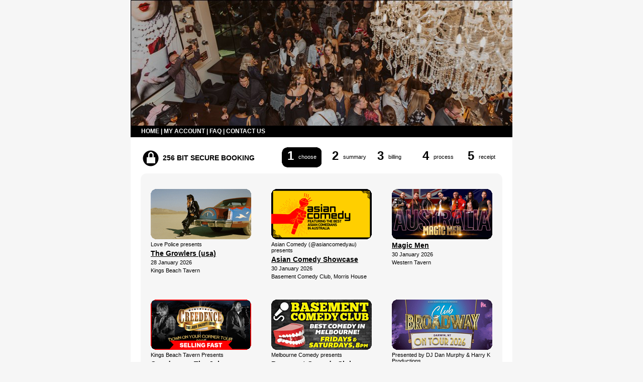

--- FILE ---
content_type: text/css
request_url: https://dioajpbfyfxj7.cloudfront.net/tickets.avclive.com.au/site-style.css
body_size: 1802
content:
body {
	background-color: #f6f6f6;
}
#site {
	background-color: #ffffff;
}
#navigation {
	background-color: #000000;
}
.content, .content .buttons input, .content .buttonsSmall input {
	background-color: #f6f6f6;
}
.content table.list td.error {
	border-top: solid 4px #f6f6f6;
	border-bottom: solid 4px #f6f6f6;
}
.content .innerBox, .content .innerBox .buttons input.forward, .content .infoBox {
	background-color: #ffffff;
}
.content .innerBox p, .content .innerBox td, .content .innerBox a {
	color: #000000;
}
.content .innerBox td.error {
	border-top: solid 4px #ffffff;
	border-bottom: solid 4px #ffffff;
}
.content .innerBox .infoBox {
	background-color: #f6f6f6;
}
.error, .content .error {
	background-color: #ff3300;
}
.content #quickJump {
	background-color: #3f5115;
}
.content #quickJump .padding {
	background-color: #fff;
}
#footer {
	background-color: #ffffff;
}
h1, h2, h3, h4, p, dl, li, td, th, a  {
	color: #000000;
}
#navigation td, #navigation a {
	color: #FFFFFF;
}
#navigation .expires, #navigation .expires a, td#countdown {
	color: #FFFFFF;
}
#steps td {
	color: #000000;
	background-image: url('images/inactive.gif'); /* image-color: FFFFFF */
}
#steps a {
	color: #000000;
}
#steps td.active, #steps td.active a {
	color: #FFFFFF; /* image-color: 000000 */ 
}
#steps #secure {
	color: #000000; /* image-color: 000000 */ 
}
.content .innerBox .infoBox p, .content .innerBox .infoBox a {
	color: #000000;
}
#footer p, #footer a {
	color: #000000;
}
.content .list .overline td, .content .list .overline th {
	border-top: dashed 1px #000000;
}
.content .list .underline td, .content .list .underline th {
	border-bottom: dashed 1px #000000;
}
.content #quickJump p, .content #quickJump a {
	color: #2C3111;
}
.content .buttons .forward {
	color: #FFFFFF;
}
.content .innerBox .buttons .forward {
	color: #FFFFFF;
}


--- FILE ---
content_type: text/css
request_url: https://tickets.avclive.com.au/Css/Main.css
body_size: 2725
content:
/* Account And Delivery page for customer preference */

.categoryGroup {
    border-style: solid;
    border-width: 1px;
    float: left;
    padding: 10px;
    width: 656px;
}

    .categoryGroup td {
        vertical-align: top;
    }

    .categoryGroup div {
        float: left;
    }

    .categoryGroup .categoryItem {
        float: left;
        width: 320px;
    }

    .categoryGroup .categorySubItem {
        float: left;
        width: 150px;
    }

    .categoryGroup .categorySubGroup {
        display: none;
        float: left;
        margin-left: 20px;
        width: 320px;
    }

.categoryItem input {
    margin-right: 5px;
    margin-top: 3px;
}

#PanelCategory1_chkTellUsAboutYourself {
    margin-left: 80px;
    margin-right: 5px;
}

/* Reserve ticket */

.RadInput_WebBlue .riSpin {
    background-color: #6359AB;
}

    .RadInput_WebBlue .riSpin a {
        background-color: #CEEAFD;
        height: 9px;
    }

.RadInput table {
    border: 0 none;
    margin: 0;
    vertical-align: bottom;
}

.content .venueInfo {
    float: left;
    width: 330px;
}

.content .list .item {
    display: block;
    float: left;
    margin-bottom: 5px;
    padding: 2px 0 2px 0;
    width: 100%;
}

.content .list .login {
    float: left;
    width: 430px;
}

.content .list .item label {
    display: block;
    float: left;
    margin: 1px;
    width: 180px;
}

.content .list span {
    float: left;
    padding: 4px 14px 4px 0;
}

.fbLogin {
    display: inline;
    float: right;
}

label.fbLoginDesc {
    float: left;
    font-size: 6pt;
    margin: 0 0 0 5px;
    width: 150px;
}

#fb-root {
    float: left;
}

.fb-button {
    float: left;
}

.list p {
    float: left;
}

.content .list .fbLogin span {
    width: auto;
}
#trEmailMatch,
#trSuggest,
#trLoading,
#trEmailAddress,
#trEmailError {
    padding-left: 182px;
}


#otherState {
    float: none;
    padding: 0;
}


#navigation div {
    float: left; /*width:240px;*/
}

#navigation td {
    width: 760px;
}

#navigation label {
    float: right;
    margin-left: 5px;
}

.captcha {
    float: right;
}



#ctl00_ContentPlaceHolder1_WucShowsMain1_pnlSingle {
    width: auto;
}

#CCDetails {
    height: 80px;
    width: 650px;
}

input::-webkit-outer-spin-button, input::-webkit-inner-spin-button {
    /* display: none; <- Crashes Chrome on hover */
    -webkit-appearance: none;
    margin: 0; /* <-- Apparently some margin are still there even though it's hidden */
}


#PanelOrderHistory1TableResult tr:not(:first-child):hover {
    /*background-color:yellow;*/
    cursor: pointer;
    background-color: rgba(255,255,0,0.3);
}

#PanelOrderHistory1TableResult tr:not(:first-child):hover {
    /*background-color:yellow;*/
    cursor: pointer;
    background-color: rgba(255,255,0,0.3);
}

/*.dialog-form
{
    width: 480px;
    display: block;
    position: absolute;
    top: 0;
    left: 0;
    height: auto;
    background-color: rgba(240,240,240,0.3);
    color: white;
}*/

.dialog-form .content {
    margin: 0;
    width: 500px;
    padding: 20px 0;
}

    .dialog-form .content .list {
        width: 460px;
        margin-left: 20px;
        margin-right: 20px;
    }

        .dialog-form .content .list .item {
            float: none;
            display: table;
            margin-bottom: 5px;
            padding: 2px 0 2px 0;
            width: 100%;
        }

            .dialog-form .content .list .item label {
                width: 200px;
            }

.ui-widget-content {
    background: none;
    border: none;
}

.ui-corner-all, .ui-corner-bottom, .ui-corner-right, .ui-corner-br {
    border-bottom-right-radius: 4px;
}

.ui-corner-all, .ui-corner-bottom, .ui-corner-left, .ui-corner-bl {
    border-bottom-left-radius: 4px;
}

.ui-corner-all, .ui-corner-top, .ui-corner-right, .ui-corner-tr {
    border-top-right-radius: 4px;
}

.ui-corner-all, .ui-corner-top, .ui-corner-left, .ui-corner-tl {
    border-top-left-radius: 4px;
}

.ui-widget {
    font-family: Verdana,Arial,sans-serif;
    font-size: 15px;
}

.ui-dialog {
    left: 0;
    overflow: hidden;
    padding: 0.2em;
    position: absolute;
    top: 0;
    width: 300px;
}

.ui-helper-clearfix:after {
    clear: both;
}

.ui-helper-clearfix:before, .ui-helper-clearfix:after {
    content: "";
    display: table;
}

.ui-helper-clearfix:before, .ui-helper-clearfix:after {
    content: "";
    display: table;
}

.ui-draggable .ui-dialog-titlebar {
    cursor: move;
}

.ui-dialog .ui-dialog-titlebar {
    padding: 0.4em 1em;
    position: relative;
}

.ui-widget-header {
    font-weight: bold;
}

.ui-dialog .ui-dialog-titlebar-close {
    height: 18px;
    margin: -10px 0 0;
    padding: 1px;
    position: absolute;
    right: 0.3em;
    top: 50%;
    width: 19px;
}

.ui-state-hover, .ui-widget-content .ui-state-hover, .ui-widget-header .ui-state-hover, .ui-state-focus, .ui-widget-content .ui-state-focus, .ui-widget-header .ui-state-focus {
    background: url("/images/ui-bg_glass_75_dadada_1x400.png") repeat-x scroll 50% 50% #DADADA;
    border: 1px solid #999999;
    color: #212121;
    font-weight: normal;
}


.ui-dialog .ui-dialog-titlebar-close span {
    display: block;
    margin: 1px;
}

.ui-icon-closethick {
    background-position: -96px -128px;
}

.ui-icon {
    background-image: url("/images/ui-icons_222222_256x240.png");
    height: 16px;
    width: 16px;
}

.ui-icon {
    background-repeat: no-repeat;
    display: block;
    overflow: hidden;
    text-indent: -99999px;
}

.ui-widget-overlay {
    background-color: #000000;
    opacity: 0.7;
}

.ui-widget-overlay {
    height: 100%;
    left: 0;
    position: absolute;
    top: 0;
    width: 100%;
}

/*Subscribe button no need arrow*/
.content .buttons .noarrow {
    background-image: none;
}

.innerBox p select {
    width: 310px;
}

#ctl00_ContentPlaceHolder1_WucProcess1_rblPaymentMethod input {
    margin-top: 6px;
}

#steps td {
    width: 94px;
}

#steps .myAccount {
    font-size: 8pt;
    font-weight: bold;
    padding-top: 10px;
    float: left;
    width: 98px;
    text-align: center;
}

#steps #secure {
    width: 250px;
}

.content .myAccountButton {
    background-color: #CCCCCC;
    color: #232323;
    border-color: #666666;
    padding-left: 4px;
    padding-right: 4px;
    cursor: pointer;
    padding-bottom: 2px;
    vertical-align: middle;  
    margin-bottom: 4px;
}

div.pnlExtraCharge {
    max-width: 100px;
}

    div.pnlExtraCharge p {
        margin-right: 0;
        margin-top: 0;
        margin-bottom: 0;
    }

span.chkExtraCharge label {
    margin-left: 5px;
    vertical-align: top;
}

label.extra_charge_price {
    float: right;
    margin-top: 19px;
}

.hidden {
    display: none;
}

.list .currency span {
width: 100%;
}

/* account panel email not exist*/
.content .list .item#trEmailAddress {
    width: inherit;
}

/* from KellyG */

#navigation .links, .content .soldOut, .content .onSale {
    font-family: Arial, sans-serif;
    font-weight: bold;
    font-size: 12px;
}

#steps .number {
    font-family: Arial, sans-serif;
    font-weight: bold;
    font-size: 24px;
}

#steps #secure, .content .buttons input, .content .buttons a, .content .total {
    font-family: Arial, sans-serif;
    font-weight: bold;
    font-size: 14px;
}

#footer {
    height:30px;
}

#navigation .expires {
    padding-right:20px;
}
#ctl00_lblCountdown {
    padding-right:20px;
}

.chkExtraCharge, select {
  margin-right: 5px;
}